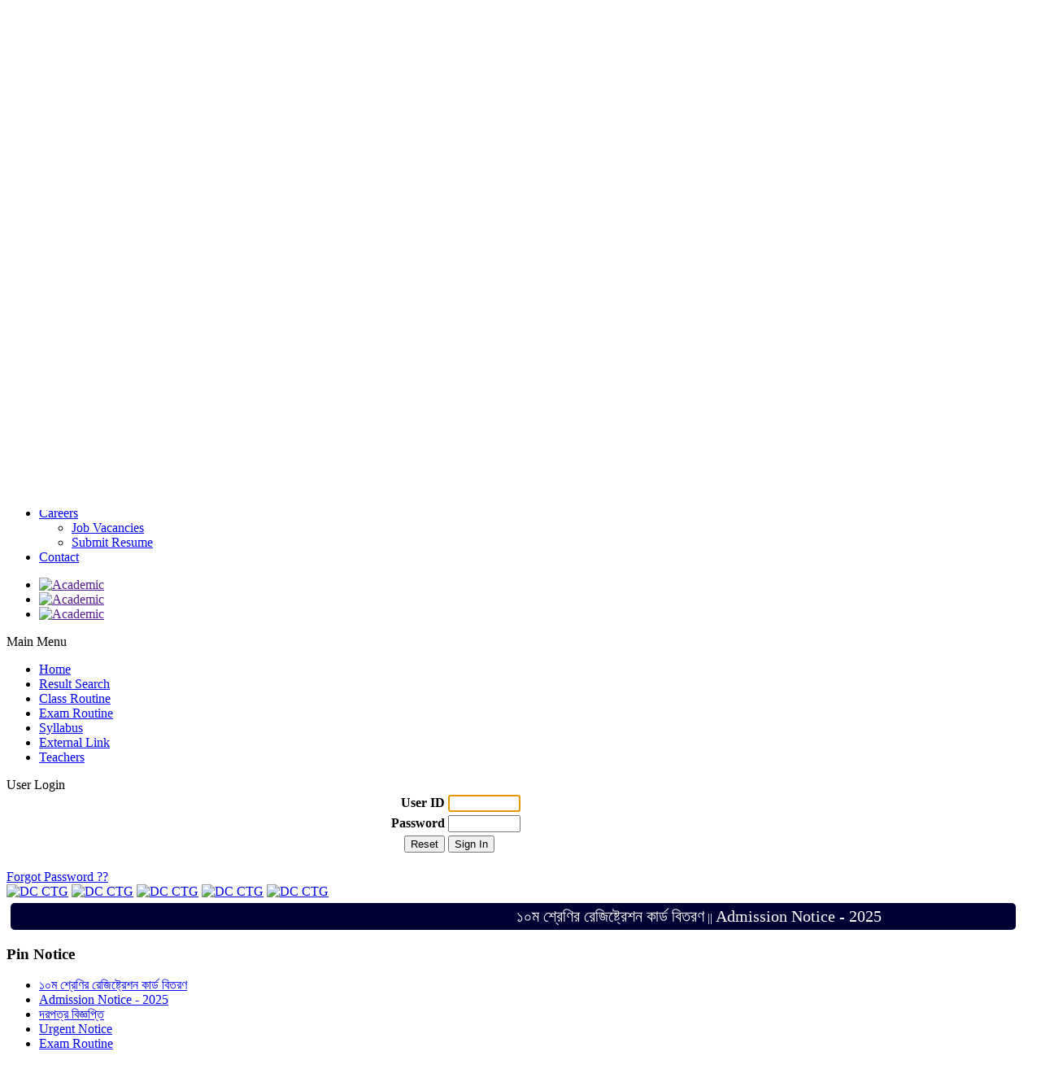

--- FILE ---
content_type: text/html; charset=UTF-8
request_url: https://bghs.tsmts.org/
body_size: 39400
content:

<!DOCTYPE html PUBLIC "-//W3C//DTD XHTML 1.0 Transitional//EN" "http://www.w3.org/TR/xhtml1/DTD/xhtml1-transitional.dtd">
<html xmlns="http://www.w3.org/1999/xhtml" xml:lang="en" lang="en">
    <head>
        <link rel="icon" type="image/x-icon" href="./favicon.ico">
        <meta http-equiv="Content-Type" content="text/html; charset=utf-8" />
        <meta name="google-site-verification" content="43fllhNPaSf3NwU3-fNRwyLQfQujydmuicxsZnYVcxc" />

        <link rel="stylesheet" href="./css/bghs/index.css?v=3" type="text/css">
					<script src="//ajax.googleapis.com/ajax/libs/jquery/1.11.1/jquery.min.js"></script>
					<script src="./js/jquery-modal-box.js"></script>
					<script src="./js/utility.js?v=1"></script>        <script src="https://code.jquery.com/jquery-1.7.1.min.js"></script>
        <script src="https://bghs.tsmts.org/js/bjqs-1.3.min.js"></script> 
        <script>
            $(".top").click(function () {
                $(".topImagePanel").animate({scrollTop: 0}, 'slow');
            });
        </script>
        <title>Welcome to Bakolia Govt. High School</title>
    </head>
    <body>
        <div id="page">
                        <!--HEADER TOP-->
            <div id="headerTop" >

                <!--pageWidth(1000PX)-->
                <div class="pageWidth">

                    <!---HEADER TOP LEFT SIDE------->
                    <p>
                        <a href="?p=news-list">Notice</a>
                        / <a href="?p=event-calendar">Event</a>
                        / <a href="?p=apply-online">Admission</a>
                        / <a href="?p=contact">Contact us</a>
                    </p>

                    <!---HEADER TOP RIGHT SIDE------->
                    <ul id="icons">
                        <li class="sprite phoneIcon"><a href="tel:+88031617159"> +88-031-617159</a></li>
                        <li class="sprite mailIcon"><a href="mailto:bakaliagovthighschool@yahoo.com">bakaliagovthighschool@yahoo.com</a></li>
                    </ul>

                </div>
                <!--END OF pageWidth (1000PX)-->
            </div>
            <!--END OF HEADER TOP-->            
            <div id="header">
                <img style="padding: 20px 0px 20px 20px;" src="./img/bghs/logo_1.png" alt="log" align="left" width="70">
                    <div id="companyname" align="left">                            
                        Bakolia Govt. High School                    </div> 
                    <span style="float:right; padding: 10px 10px 0 0;"> 

        <!-- <span style="width: 700px; float:left;"><b> Your Location:</b> </span> -->

                        <span style="width: 30px; float:right;"></span>

                    </span>

            </div>
            <div id="menu"><ul id="topMenu"><li>
                                <a href="?p=home" title="Home">Home</a>
                                    
                            </li>
                            <li>
                                <a href="?p=about" title="About">About</a>
                                    <ul><li>
                                <a href="?p=our-history" title="Our History">Our History</a>
                                    
                            </li>
                            <li>
                                <a href="?p=our-alumni" title="Our Alumni">Our Alumni</a>
                                    
                            </li>
                            <li>
                                <a href="?p=board-exam-result" title="Board Exam Result">Board Exam Result</a>
                                    
                            </li>
                            <li>
                                <a href="?p=rules-and-regulations" title="Rules and Regulations">Rules and Regulations</a>
                                    
                            </li>
                            <li>
                                <a href="?p=photo" title="Photo">Photo</a>
                                    
                            </li>
                            <li>
                                <a href="?p=feedback" title="Feedback">Feedback</a>
                                    
                            </li>
                            </ul>
                            </li>
                            <li>
                                <a href="?p=management" title="Management">Management</a>
                                    <ul><li>
                                <a href="?p=sub-committee" title="Sub Committee">Sub Committee</a>
                                    
                            </li>
                            <li>
                                <a href="?p=mission-vision" title="Mission Vision">Mission Vision</a>
                                    
                            </li>
                            <li>
                                <a href="?p=ex-head-teacher" title="Ex-Head Teacher">Ex-Head Teacher</a>
                                    
                            </li>
                            </ul>
                            </li>
                            <li>
                                <a href="?p=academic" title="Academic">Academic</a>
                                    <ul><li>
                                <a href="?p=science-lab" title="Science Lab">Science Lab</a>
                                    
                            </li>
                            <li>
                                <a href="?p=medical" title="Medical">Medical</a>
                                    
                            </li>
                            <li>
                                <a href="?p=library" title="Library">Library</a>
                                    
                            </li>
                            <li>
                                <a href="?p=academic-club" title="Academic Club">Academic Club</a>
                                    
                            </li>
                            <li>
                                <a href="?p=e-book" title="e-Book">e-Book</a>
                                    
                            </li>
                            <li>
                                <a href="?p=event-calendar" title="Event Calendar">Event Calendar</a>
                                    
                            </li>
                            <li>
                                <a href="?p=lesson-plan" title="Lesson Plan">Lesson Plan</a>
                                    
                            </li>
                            </ul>
                            </li>
                            <li>
                                <a href="?p=admission" title="Admission">Admission</a>
                                    <ul><li>
                                <a href="?p=dress-code" title="Dress Code">Dress Code</a>
                                    
                            </li>
                            <li>
                                <a href="?p=eligibility" title="Eligibility">Eligibility</a>
                                    
                            </li>
                            <li>
                                <a href="?p=tuition-fee" title="Tuition Fee">Tuition Fee</a>
                                    
                            </li>
                            <li>
                                <a href="?p=how-to-apply" title="How to Apply">How to Apply</a>
                                    
                            </li>
                            <li>
                                <a href="?p=apply-online" title="Apply Online">Apply Online</a>
                                    
                            </li>
                            </ul>
                            </li>
                            <li>
                                <a href="?p=downloads" title="Downloads">Downloads</a>
                                    
                            </li>
                            <li>
                                <a href="?p=careers" title="Careers">Careers</a>
                                    <ul><li>
                                <a href="?p=job-vacancies" title="Job Vacancies">Job Vacancies</a>
                                    
                            </li>
                            <li>
                                <a href="?p=submit-resume" title="Submit Resume">Submit Resume</a>
                                    
                            </li>
                            </ul>
                            </li>
                            <li>
                                <a href="?p=contact" title="Contact">Contact</a>
                                    
                            </li>
                            </ul></div>
            <div id="content">
                
                    <div id="topImagePanel">
                        <div id="leftImagePanel">
                            <!-- start Basic Jquery Slider -->
                            <ul class="bjqs"><li><a href=""><img src="./store/bghs/image/1756272857_s1.png" alt="Academic" title="Academic"></a></li><li><a href=""><img src="./store/bghs/image/1756272877_s2.png" alt="Academic" title="Academic"></a></li><li><a href=""><img src="./store/bghs/image/1756272893_s3.png" alt="Academic" title="Academic"></a></li>
                        </ul> 
                    <script>
                        jQuery(document).ready(function($) {
                            $('#leftImagePanel').bjqs({
                                height: 300,
                                width: 1200,
                                responsive: true
                            });
                        });
                    </script>
                    <!-- end Basic jQuery Slider -->
                </div>
            </div><!-- END OF Image Panel -->
                
                                <div id="leftpanel">
                    <!--<img src="./store/tsmts/image/1325401816_hny.gif" width="100%"><br><br>-->
                                        
			<div class="navModule">
			<div class="navTitle">Main Menu</div>
			<ul><li><a href="?p=home" title="Home">Home</a></li><li><a href="?p=result-search" title="Result Search">Result Search</a></li><li><a href="?p=class-routine" title="Class Routine">Class Routine</a></li><li><a href="?p=exam-routine" title="Exam Routine">Exam Routine</a></li><li><a href="?p=syllabus" title="Syllabus">Syllabus</a></li><li><a href="?p=external-link" title="External Link">External Link</a></li><li><a href="?p=teachers" title="Teachers">Teachers</a></li></ul></div>                    				

                    
                            <div class="navModule">
                                    <div class="navTitle">User Login</div>

                                            <form id="form1" name="form1" method="post" action="?p=index&amp;login=yes">
                                              <table border="0" align="center" width="100%">
                                                <tr>
                                                  <td><div align="right"><b>User ID</b> </div></td>
                                                  <td><label>
                                                    <input required maxlength="11" name="userid" type="text" id="userid" size="9" autocomplete="off" autofocus="autofocus" />
                                                  </label></td>
                                                </tr>

                                                <tr>
                                                  <td><div align="right"><b>Password</b></div></td>
                                                  <td><label>
                                                    <input required maxlength="15" name="password" type="password" id="password" size="9" autocomplete="off" />
                                                  </label></td>
                                                </tr>

                                                <tr>
                                                  <td><div align="right"> <input name="Reset" type="submit" id="Reset" value="Reset" /> </div></td>
                                                  <td><div align="lrft"> <input name="submit" type="submit" id="submit" value="Sign In" /> </div></td>
                                                </tr>
                                              </table>
                                              <input type="hidden" name="p" id="p" value="" />
                                            </form>
                                            <br>
                                            <a class="fullWidthButton" href="?p=forgot-password" title="">Forgot Password ??</a>

					</div>			
				
                    <a target="_blank" href="http://chittagong.gov.bd/"><img src="./img/bghs/link-2.png" width="100%" alt="DC CTG" width="97%"></a>
                    <a target="_blank" href="http://www.teachers.gov.bd/"><img src="./img/bghs/1link.jpg" width="100%" alt="DC CTG" width="97%"></a>
                    <a target="_blank" href="http://www.ebook.gov.bd/"><img src="./img/bghs/ebook_bangla.png" width="100%" alt="DC CTG" width="97%"></a>
                    <a target="_blank" href="http://www.nctb.gov.bd/"><img src="./img/bghs/Link-5.jpg" width="100%" alt="DC CTG" width="97%"></a>
                    <a target="_blank" href="http://bise-ctg.gov.bd/"><img src="./img/bghs/bise-ctg.gov.bd1.png" width="100%" alt="DC CTG" width="97%"></a>

                </div>
                <div id="contenttext" align="left">
                    <p align="center" style="padding: 5px;margin:0; background: #000033; width: 97%; color: #ffffff; font-size: 15px; margin: 5px; border-radius: 5px;"><marquee behavior="alternate"><a style="text-decoration:none; color: #ffffff; font-size:20px;" href="?p=news-view&id=2019">১০ম শ্রেণির রেজিষ্ট্রেশন কার্ড বিতরণ</a> || <a style="text-decoration:none; color: #ffffff; font-size:20px;" href="?p=news-view&id=1898">Admission Notice - 2025</a></marquee></p>                    <div id="bodyContent">
                        <h3>Pin Notice</h3><ul class="list-menu"><li>
                                            
                                            <a style="display:inline;" href="?p=news-view&id=2019">
                                                ১০ম শ্রেণির রেজিষ্ট্রেশন কার্ড বিতরণ
                                            </a>
					</li><li>
                                            
                                            <a style="display:inline;" href="?p=news-view&id=1898">
                                                Admission Notice - 2025
                                            </a>
					</li><li>
                                            
                                            <a style="display:inline;" href="?p=news-view&id=1784">
                                                দরপত্র বিজ্ঞপ্তি
                                            </a>
					</li><li>
                                            
                                            <a style="display:inline;" href="?p=news-view&id=1659">
                                                Urgent Notice 
                                            </a>
					</li><li>
                                            
                                            <a style="display:inline;" href="?p=news-view&id=1339">
                                                Exam Routine
                                            </a>
					</li></ul><br><br>                                                 <div><!-- <fieldset><legend><b>Online Class</b></legend>
<ul class="list-menu">
<li>Online Class Video দেখার জন্য স্টুডেন্ট আইডি পাসওয়ার্ড দিয়ে লগইন করতে হবে।</li>



<li>লগইনের জন্য Long In বক্সে গিয়ে User ID তে Student ID এবং Password বক্সেও Password দিয়ে লগইন করতে পারে।</li>

<li>লগইন করার পর Control Panel থেকে Classroom Manager এ ক্লিক করতে হবে।</li>
</ul>
</fieldset>
-->


<table width="100%"><tbody>
<tr>
<td><img src="./store/bghs/image/1424754470_Bakolia logo.jpg" width="130"></td>

<td style="text-align: left;" align="center"><strong><big>Message</big></strong></td>

<td style="text-align: right;"><img style="display: ; border-radius:3px;" src="./store/bghs/image/1740061869_Picture of Banibrata Chowdhury 2025.jpg" title="Head Sir" alt="Head Sir" width="130"></td>
</tr></tbody>
</table>

<p style="text-align: justify;"></p><p style="margin-bottom: 0in" align="justify"><font size="3" face="Times New Roman, serif">Information and Communication Technology is now the most talked-topic in the whole world. Each and every discipline of knowledge and technology is trying its best to avail the highest advantage from this magical tool to enrich itself. Bakolia Government High School is not an exceptional this respect. It is our immense pleasure to inform you that we are launching information technology in this institution. This new dimension will make our administrative and academic activities more efficient, speedy and transparent providing all kind of necessary information. Anybody wishing to get information about this institution can easily visit our website at any time. Any recommendation in this regard will be accepted heartily.</font></p><font size="3"><br></font><br><p style="text-align: justify;"><br><strong><br><strong>Headmaster</strong><strong><br>Bakolia Govt High School</strong></strong></p></div>                        
                                <style>
                                    .birthdayWisher
                                    {
                                        list-style-type: none;
                                        padding: 5px;
                                        margin: 5px;
                                        
                                    }
                                    
                                    .birthdayWisher li
                                    {
                                        display: inline;
                                        margin: 5px;
                                        padding: 5px;
                                        border: solid 1px #ccc;
                                        border-radius: 5px;
                                        width: 155px;
                                        float: left;
                                        height: 220px;
                                        text-align: center;
                                        background-image: url(./img/birthday.jpg);
                                        font-weight: bold;
                                        font-size: 12px;
                                        
                                    }

                                    .birthdayWisher li img
                                    {
                                        width: 70%;
                                        border-radius: 5px;
                                        
                                    }
                                    
                                    .birthdayWisher li hr
                                    {
                                        margin: 2px;
                                        padding: 0px;
                                    }

                                </style>
                                <div class="full-content">
                                <h3>Happy Birthday to ...[Student]</h3>
                                <ul class="birthdayWisher"><li>
                                            <img src="./store/bghs/image/2023/1681615430_CamScanner 04-15-2023 14.51 (1)_1.jpg"><hr>
                                            Saba Binte Ibrahim [211003556]<br>
                                            Class: Ten Section: F<br>
                                        </li><li>
                                            <img src="./store/bghs/image/1649318087_17.png"><hr>
                                            Sabeeha Binte Loqman [211003919]<br>
                                            Class: Ten(Old) Section: D<br>
                                        </li><li>
                                            <img src="./store/bghs/image/2025/1745573859_60.jpg"><hr>
                                            Mohammed Tanjim Hoque [211004392]<br>
                                            Class: Ten Section: A<br>
                                        </li><li>
                                            <img src="./store/bghs/image/2023/1681099995_CamScanner 04-09-2023 11.44_1.jpg"><hr>
                                            Kazi Fahat Ullah  [211005442]<br>
                                            Class: Eight Section: B<br>
                                        </li><li>
                                            <img src="./store/bghs/image/2025/1745254595_30.jpg"><hr>
                                            Omrup Deb Nath Sananda [211005478]<br>
                                            Class: Eight Section: B<br>
                                        </li><li>
                                            <img src="./store/bghs/image/2025/1747426466_30.jpg"><hr>
                                            Mahi Nur [211005525]<br>
                                            Class: Eight Section: D<br>
                                        </li><li>
                                            <img src="./store/bghs/image/2025/1747424596_12.jpg"><hr>
                                            MD. SAJIDUR RAHAMAN [211005853]<br>
                                            Class: Six Section: B<br>
                                        </li><li>
                                            <img src="./store/bghs/image/2025/1745077888_18.jpg"><hr>
                                            APURBO ACHARJEE  [211005857]<br>
                                            Class: Six Section: B<br>
                                        </li><li>
                                            <img src="./store/bghs/image/2025/1745083922_45.jpg"><hr>
                                            AFIA NAOWER [211006116]<br>
                                            Class: Seven Section: E<br>
                                        </li><li>
                                            <img src="./store/bghs/image/2025/1745077104_36.jpg"><hr>
                                            TANJIRA NASIR TAHIN  [211006455]<br>
                                            Class: Five Section: D<br>
                                        </li></ul></div>                    </div>

                    <div id="printButton">
                                            </div>
                    <br>
                        <br>
                            <div id="bottomAds" align="center">
                                    <!--<a href="http://tsmts.com" target="_blank" title="TS Management System"><img src="store/tsmts/tsmts-ads.gif" style="border:0px;" alt="TS Management System" width="300px"></a>-->
                                <!--<img src="./store/tsmts/image/sms-obtained-result-rank.gif" width="98%" align="center" alt="obtained result and rank by SMS">-->
                            </div>

                            <!--ONLINE PAYMENT-->
                            <!--
                            <div id="onlinePayment">
                           
                                
                              
                                <h3>Online Payment</h3>
                                <span>Easily pay your fees, Use our system now</span>
                                <span>No Anxiety... Feel safe</span>

                               <a href="#"> 
                                    <img src="./img/bghs/online-payment.jpg" alt="Online Payment" title="Online Payment">
                                   <div class="sprite payNow"></div>
                                   <div class="sprite taka"></div>
                                   
                                   
                                    <span>pay now</span>
                                </a>
                                
                            </div>  -->    
                            <!--END OF ONLINE PAYMENT--> 

                            <!--VIRTUAL CLASSROOM-->
                            <!-- 
                            <div id="virtualClassroom" style="display: none;">    
                                 
                                    <h3>Learn the way</h3>
                                    <span>to the </span>
                                    <span>Virtual World</span>
                               
                                    <a href="#">
                                        <img src="./img/bghs/virtual-classroom.jpg" width="100%">
                                        <div class="sprite studyNow"></div>
                                        <div class="sprite chapters"></div>
                                        <span>study now</span>
                                    </a>
                            </div>
                            -->

                            <!--END OF VIRTUAL CLASSROOM-->

                            </div>
                            <div id="rightPanel">	
                                <!--<div class="navTitle">50 Years of BD</div> <div><a href="?p=50-years-of-bangladesh"><img src="./img/50-years-of-bangladesh.png" width="100%"></a></div>-->
                                <div class="navTitle">Notice Board</div><ul class="noticeBoardList"><li>
							
                                                    <a href="?p=news-view&id=2019">
                                                        <h4>১০ম শ্রেণির রেজিষ্ট্রেশন কার্ড বিতরণ</h4>
                                                    </a>

                                                    <p>
                                                        <img class="contentImg" align="right" src="./store/bghs/image/th_1760595326_IMG-20251015-WA0016.jpg" width="98%" style="max-height: 250px;overflow: hidden;" alt="১০ম শ্রেণির রেজিষ্ট্রেশন কার্ড বিতরণ" title="১০ম শ্রেণির রেজিষ্ট্রেশন কার্ড বিতরণ">
                                                        
                                                        .....
                                                        <br>
                                                        <span class="publishedDate" style="float: left;">Dt: 2025-10-16</span>
                                                        <a href="?p=news-view&id=2019" class="detailsButton" style="float: right;">Details</a><br>
                                                    </p>							
					</li><li>
							
                                                    <a href="?p=news-view&id=1898">
                                                        <h4>Admission Notice - 2025</h4>
                                                    </a>

                                                    <p>
                                                        <img class="contentImg" align="right" src="./store/bghs/image/th_1734532743_Screenshot_20241218-203709_Google PDF Viewer.png" width="98%" style="max-height: 250px;overflow: hidden;" alt="Admission Notice - 2025" title="Admission Notice - 2025">
                                                        
                                                        .....
                                                        <br>
                                                        <span class="publishedDate" style="float: left;">Dt: 2024-12-18</span>
                                                        <a href="?p=news-view&id=1898" class="detailsButton" style="float: right;">Details</a><br>
                                                    </p>							
					</li></ul> <a href="?p=news-list" class="detailsButton">More News</a><br><br>                                <div class="navTitle">Event Calendar</div><style stype="text/css">
                 </style><table id="cal" cellpadding="0" cellspacing="1">
	<thead>
		<tr>
			<td class="cal-nav"><a href="?p=index&amp;_month=12&amp;_year=2025">&laquo</a></td>
			<td colspan="5" id="cal-header">January 2026</td>
			<td class="cal-nav"><a href="?p=index&amp;_month=2&amp;_year=2026">&raquo</a></td>
		</tr>
	</thead>
	<tbody>
		<tr id="days-of-week">
			<td>Sat</td>
			<td>Sun</td>
			<td>Mon</td>
			<td>Tue</td>
			<td>Wed</td>
			<td>Thu</td>
			<td>Fri</td>
		</tr>
		<tr>
			<td class="cal-prev-month-day">&nbsp;</td>
			<td class="cal-prev-month-day">&nbsp;</td>
			<td class="cal-prev-month-day">&nbsp;</td>
			<td class="cal-prev-month-day">&nbsp;</td>
			<td class="cal-prev-month-day">&nbsp;</td>
			<td ><a title="Click to show" href="?p=event-list&_year=2026&_month=1&_day=1">1</a></td>
			<td class="cal-last-day-of-week"><a title="Click to show" href="?p=event-list&_year=2026&_month=1&_day=2">2</a></td>
		</tr>
		<tr>
			<td ><a title="Click to show" href="?p=event-list&_year=2026&_month=1&_day=3">3</a></td>
			<td ><a title="Click to show" href="?p=event-list&_year=2026&_month=1&_day=4">4</a></td>
			<td ><a title="Click to show" href="?p=event-list&_year=2026&_month=1&_day=5">5</a></td>
			<td ><a title="Click to show" href="?p=event-list&_year=2026&_month=1&_day=6">6</a></td>
			<td ><a title="Click to show" href="?p=event-list&_year=2026&_month=1&_day=7">7</a></td>
			<td ><a title="Click to show" href="?p=event-list&_year=2026&_month=1&_day=8">8</a></td>
			<td class="cal-last-day-of-week"><a title="Click to show" href="?p=event-list&_year=2026&_month=1&_day=9">9</a></td>
		</tr>
		<tr>
			<td ><a title="Click to show" href="?p=event-list&_year=2026&_month=1&_day=10">10</a></td>
			<td ><a title="Click to show" href="?p=event-list&_year=2026&_month=1&_day=11">11</a></td>
			<td ><a title="Click to show" href="?p=event-list&_year=2026&_month=1&_day=12">12</a></td>
			<td ><a title="Click to show" href="?p=event-list&_year=2026&_month=1&_day=13">13</a></td>
			<td ><a title="Click to show" href="?p=event-list&_year=2026&_month=1&_day=14">14</a></td>
			<td ><a title="Click to show" href="?p=event-list&_year=2026&_month=1&_day=15">15</a></td>
			<td class="cal-last-day-of-week"><a title="Click to show" href="?p=event-list&_year=2026&_month=1&_day=16">16</a></td>
		</tr>
		<tr>
			<td ><a title="Click to show" href="?p=event-list&_year=2026&_month=1&_day=17">17</a></td>
			<td ><a title="Click to show" href="?p=event-list&_year=2026&_month=1&_day=18">18</a></td>
			<td id="cal-current-day" ><a title="Click to show" href="?p=event-list&_year=2026&_month=1&_day=19">19</a></td>
			<td ><a title="Click to show" href="?p=event-list&_year=2026&_month=1&_day=20">20</a></td>
			<td ><a title="Click to show" href="?p=event-list&_year=2026&_month=1&_day=21">21</a></td>
			<td ><a title="Click to show" href="?p=event-list&_year=2026&_month=1&_day=22">22</a></td>
			<td class="cal-last-day-of-week"><a title="Click to show" href="?p=event-list&_year=2026&_month=1&_day=23">23</a></td>
		</tr>
		<tr>
			<td ><a title="Click to show" href="?p=event-list&_year=2026&_month=1&_day=24">24</a></td>
			<td ><a title="Click to show" href="?p=event-list&_year=2026&_month=1&_day=25">25</a></td>
			<td ><a title="Click to show" href="?p=event-list&_year=2026&_month=1&_day=26">26</a></td>
			<td ><a title="Click to show" href="?p=event-list&_year=2026&_month=1&_day=27">27</a></td>
			<td ><a title="Click to show" href="?p=event-list&_year=2026&_month=1&_day=28">28</a></td>
			<td ><a title="Click to show" href="?p=event-list&_year=2026&_month=1&_day=29">29</a></td>
			<td class="cal-last-day-of-week"><a title="Click to show" href="?p=event-list&_year=2026&_month=1&_day=30">30</a></td>
		</tr>
		<tr>
			<td ><a title="Click to show" href="?p=event-list&_year=2026&_month=1&_day=31">31</a></td>
			<td class="cal-next-month-day">&nbsp;</td>
			<td class="cal-next-month-day">&nbsp;</td>
			<td class="cal-next-month-day">&nbsp;</td>
			<td class="cal-next-month-day">&nbsp;</td>
			<td class="cal-next-month-day">&nbsp;</td>
			<td class="cal-next-month-day cal-last-day-of-week">&nbsp;</td>
		</tr>
	</tbody>
</table>
                            </div>
                            <div id="footer">


                                <div id="footerColumn">

                                    <p>
                                        <a class="footerHdr" href="">

                                            Our Schools</a>
                                    </p>
                                    <ul class="footerList">
                                        <li>

                                            <a href="">  School Directory</a></li>
                                        <li>

                                            <a href=""> School Boundaries</a></li>
                                        <li>

                                            <a href=""> School Safety</a></li>
                                        <li>

                                            <a href="">  Registration & Relocation</a></li>
                                    </ul>

                                </div>
                                <div class="divider"></div>
                                <div id="footerColumn">

                                    <p>
                                        <a class="footerHdr" href="">

                                            Result</a>
                                    </p>
                                    <ul class="footerList">
                                        <li>

                                            <a href="?p=result-list">  Result List</a></li>
                                        <li>

                                            <a href="?p=result-search"> Result Search</a></li>
                                        <li>

                                            <a href="?p=ssc-result"> S.S.C Result</a></li>

                                        <li>

                                            <a href="?p=ssc-result"> J.S.C Result</a></li>
                                        <li>

                                            <a href="?p=ssc-result"> P.S.C Result</a></li>

                                    </ul>

                                </div>

                                <div class="divider"></div>

                                <div id="footerColumn" style="width:165px;">

                                    <p>
                                        <a class="footerHdr" href="">

                                            Contact</a>
                                    </p>
                                    <p style="color:white;">


                                        Address: Bakolia Govt. High School, Chittagong.<br> Chittagong, 4100.<br>Phone: 031-617159,
                                                Mobile:01817703345.</p>


                                                </div>
                                                <div class="divider"></div>
                                                <div id="footerColumn" style="width:250px; float: right;">

                                                    <p>
                                                        <a class="footerHdr" href="">

                                                        </a>
                                                    </p>
                                                    <form name="subscriberForm" id="subscriberForm" class="subscriberForm" method="post" action="">
                                                        <input type="text" placeholder="E-mail" size="20" class="subscriberText" id="subscriber" name="subsctext"><input type="submit" style="width: 80px;" class="subscriber-button" value="Subscriber" name="subs" id="subs">
                                                                </form>        

                                                                <ul class="social">
                                                                    <li><a class="facebook" href="facebook.com"></a></li> 
                                                                    <li><a class="google" href="plus.google.com"></a></li>
                                                                    <li><a class="twitter" href="twitter.com"></a></li>
                                                                </ul>
                                                                </div>




                                                                </div>

                                                                <div class="footer-copy"> &copy; 2011-2026 BGHS | <a href="http://www.tsmts.com" title="About TS Management System" target="_blank">About TSMTS</a> | <a href="http://www.tsmts.com?p=contact" target="_blank">Contact Us</a> | Powered By: <a href="http://www.tsmts.com/" title="Cell: +88-01715-265075" target="_blank">TSMTS</a></div>

                                                                
                                                                </div>

                                                                </div>

                                                                <div id="ar-popup-panel" style="display: none;">
                                                                    <div id="ar-popup-box">
                                                                        <div id="ar-top-bar">
                                                                            <span onclick="popupAjaxClose();">[X]Close</span>
                                                                        </div>
                                                                        <div id="ar-content-panel">

                                                                        </div>
                                                                        <div id="ar-bottom-bar">

                                                                        </div>
                                                                    </div>                
                                                                </div>            


                                                                </body>
                                                                </html>